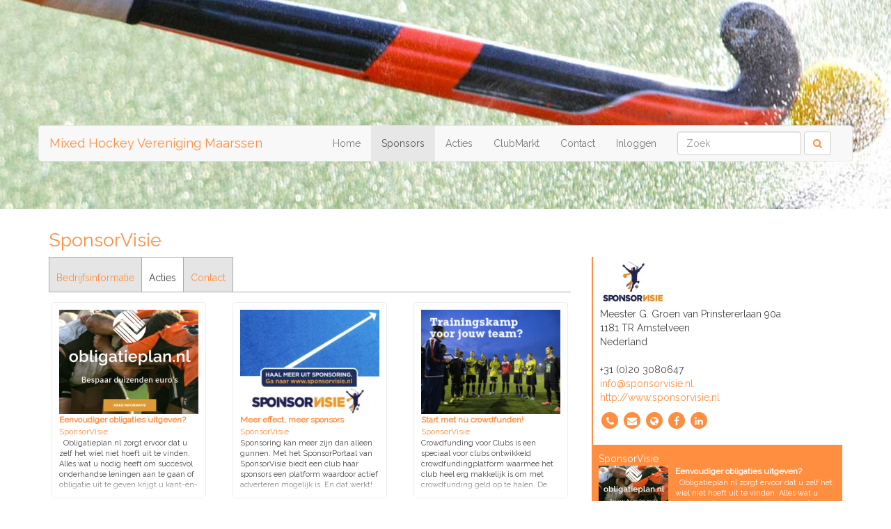

--- FILE ---
content_type: text/html; charset=UTF-8
request_url: https://www.sponsorportaal.nl/mhvmaarssen/3/sponsorvisie/acties
body_size: 13608
content:
<!DOCTYPE html>
<html>
	<head>
		<title>SponsorPortaal Mixed Hockey Vereniging Maarssen</title>
		<meta charset="utf-8">
    	<meta http-equiv="X-UA-Compatible" content="IE=edge">
    	<meta name="viewport" content="width=device-width, initial-scale=1">
		
		<!-- javascripts -->
		<script type="text/javascript">function pre(val) {console.log(val);}</script>
		<script src="//ajax.googleapis.com/ajax/libs/jquery/1.10.2/jquery.min.js" type="text/javascript"></script>
		<script src="//ajax.googleapis.com/ajax/libs/jqueryui/1.10.3/jquery-ui.min.js" type="text/javascript"></script>
		<script type="text/javascript" src="https://www.sponsorportaal.nl/utils/vendor/bootstrap/js/bootstrap.min.js"></script>
		
						<!-- Global site tag (gtag.js) - Google Analytics -->
        <script async src="https://www.googletagmanager.com/gtag/js?id=UA-18404556-1"></script>
        <script>
          window.dataLayer = window.dataLayer || [];
          function gtag(){dataLayer.push(arguments);}
          gtag('js', new Date());
          gtag('config', 'UA-18404556-1', {'anonymize_ip':true});
        </script>
				<!-- stylesheets -->
		<link href="https://www.sponsorportaal.nl/utils/vendor/bootstrap/css/bootstrap.css" rel="stylesheet" type="text/css" />
		<link href="//code.jquery.com/ui/1.10.3/themes/smoothness/jquery-ui.css" rel="stylesheet" type="text/css" />
		<link href="//netdna.bootstrapcdn.com/font-awesome/4.1.0/css/font-awesome.min.css" rel="stylesheet" type="text/css" />
		<link href="//fonts.googleapis.com/css?family=Raleway" rel="stylesheet" type="text/css" />
		<link href="https://www.sponsorportaal.nl/public/css/css.php?color=FF8E40" rel="stylesheet" type="text/css" />
		<style type="text/css">
		@media (min-width: 768px) {#navContainer {background-image:url('https://www.sponsorportaal.nl/mhvmaarssen/../public/img/header/hockey.jpg');}}
		#navContainer.iframed {background-image:none; height:inherit; padding-top:0px;}
		</style>
		
		<!-- HTML5 shim and Respond.js for IE8 support of HTML5 elements and media queries -->
		<!--[if lt IE 9]>
		<script src="https://oss.maxcdn.com/html5shiv/3.7.3/html5shiv.min.js"></script>
		<script src="https://oss.maxcdn.com/respond/1.4.2/respond.min.js"></script>
		<![endif]-->
		<script type="text/javascript">
			$(function(){if (window.self !== window.top) {$('#navContainer').addClass('iframed');}});
		</script>
	</head>
	<body>
	
		<div id="header">
			<div id="navContainer">
	<div class="container">
		<div class="row">
			
			<nav class="navbar navbar-default" style="position:relative; z-index:999999;">
				<div class="container-fluid">

					<!-- Brand and toggle get grouped for better mobile display -->
					<div class="navbar-header">
						<button type="button" class="navbar-toggle collapsed" data-toggle="collapse" data-target="#bs-example-navbar-collapse-1" aria-expanded="false">
						<span class="sr-only">Toggle navigation</span>
						<span class="icon-bar"></span>
						<span class="icon-bar"></span>
						<span class="icon-bar"></span>
						</button>
						<a class="navbar-brand" href="//www.mhvmaarssen.nl" target="_blank"><span class="clientColor1">Mixed Hockey Vereniging Maarssen</span></a>
					</div>

					<div class="collapse navbar-collapse" id="bs-example-navbar-collapse-1">
						<form class="navbar-form navbar-right" id="searchForm">
							<div class="form-group">
								<input type="text" class="form-control" placeholder="Zoek" name="searchString" id="searchInput">
							</div>
							<button type="submit" class="btn btn-default"><i class="fa fa-search clientColor1"></i></button>
						</form>
						
						<ul class="nav navbar-nav navbar-right">
							<li class=""><a href="https://www.sponsorportaal.nl/mhvmaarssen/home">Home</a></li>
							<li class="active"><a href="https://www.sponsorportaal.nl/mhvmaarssen/sponsors">Sponsors</a></li>
							<li class=""><a href="https://www.sponsorportaal.nl/mhvmaarssen/acties">Acties</a></li>
														<li><a href="//sponsorportaal.nl/clubmarkt/?client=mhvmaarssen" target="_blank">ClubMarkt</a></li>
														<li class=""><a href="https://www.sponsorportaal.nl/mhvmaarssen/contact">Contact</a></li>
							<li><a href="//www.sponsorportaal.nl/login">Inloggen</a></li>
						</ul>
						
						
					</div>
				</div>
			</nav>

		</div>
	</div>
</div>

<script type="text/javascript">
	$(function() {
		$('#searchForm').on('submit', function(event){
			event.preventDefault();
			var url = 'https://www.sponsorportaal.nl/mhvmaarssen/zoek/' + $('#searchInput').val();
			document.location = url;
		});
	});
</script>		</div><div class="container" id="sponsor">

	<div class="row">
		<div class="col-md-12">
			<h1>SponsorVisie</h1>
		</div>
	</div>
	
	<div class="row">
		<div class="col-md-8">
		
			<ul class="tabs">
				<li class="inactive"><a href="https://www.sponsorportaal.nl/mhvmaarssen/3/sponsorvisie/bedrijfsinformatie">Bedrijfsinformatie</a></li>
				<li class="active"><a href="https://www.sponsorportaal.nl/mhvmaarssen/3/sponsorvisie/acties">Acties</a></li>
				<li class="inactive"><a href="https://www.sponsorportaal.nl/mhvmaarssen/3/sponsorvisie/contact">Contact</a></li>
			</ul>
			
			<div class="tabContent">
					<div class="row">
	
				<div class="col-md-4 col-sm-6">
			<a href="https://www.sponsorportaal.nl/mhvmaarssen/3/sponsorvisie/4554/eenvoudiger-obligaties-uitgeven/">
				<div style="padding:10px; border:1px solid #eee; border-radius:4px; margin:4px; position:relative;">
					<div>
						<img alt="Eenvoudiger obligaties uitgeven?" src="https://www.sponsorportaal.nl/public/actionImage/cmp_sponsors_actions_5ad881601137b.jpg" style="max-width:100%; max-height:100%;" />
					</div>
					<div style="font-size:12px; font-weight:bold; overflow:hidden; white-space:nowrap;">
						Eenvoudiger obligaties uitgeven?					</div>
					<div style="font-size:12px; font-weight:normal; overflow:hidden; white-space:nowrap;">
						SponsorVisie					</div>
					<div style="color:#444; font-size:11px; letter-spacing:0px; height:76px; overflow:hidden;">
						&nbsp;






Obligatieplan.nl zorgt ervoor dat u zelf het wiel niet hoeft uit te vinden. Alles wat u nodig heeft om succesvol onderhandse leningen aan te gaan of obligatie uit te geven krijgt u kant-en-klaar aangeleverd.&nbsp; Denk aan concept leningvoorwaarden, een communicatieplan en plan van aanpak. Daarnaast helpen wij met een digitaal inschrijfformulier dat u op uw eigen website publiceerd en we zorgen dat u een live tussenstand op de website kunt communiceren. U krijgt bovendien een online platform in de uitstraling van uw vereniging waarmee u de administratie tijdens de looptijd wordt geautomatiseerd. U hoeft niets meer te verzinnen en u krijgt alle support die u nodig hebt. En de kosten? Die zijn afhankelijk van het opgehaalde bedrag. Uw succes is dus ook ons succes.
&nbsp;
En successen zijn er! Zo haalde&nbsp;Hockeyclub Hurley meer dan &euro; 400.000,-&nbsp;op en werd er meer dan &euro; 600.000 opgehaald voor de natuurgolfbaan Terschelling. Elke week komen er nieuwe voorbeelden bij.
Obligaties uitgeven bij leden en betrokkenen heeft, als alternatief voor lenen bij de bank, grote voordelen:

Geen zekerheden en verpanding noodzakelijk
Geen borgstelling door gemeente
Lagere (rente)lasten
Voor bestaande en nieuwe financieringen
Ook gedeeltelijke financiering en combinaties met andere financieringsvormen mogelijk
Fiscale mogelijkheden i.c.m. periodieke gift

Door een obligatie te combineren met een periodieke gift ontstaat een groot fiscaal voordeel.
Via deze link kan een rekentool&nbsp;worden aangevraagd waarmee alle mogelijke scenario's kunnen worden doorgerekend. Bij een annu&iuml;taire lening van &euro; 100.000,- met een looptijd van 10 jaar, een rente van 4% en een verplichte jaarlijkse schenking van &euro; 37,- levert de club, vergeleken met een banklening tegen 5% rente, al een besparing van &euro; 43.000,- op, terwijl het de deelnemers niets kost! Hierbij wordt vermogensrendementsheffing buiten beschouwing gelaten omdat deze per deelnemer verschilt.
Met een rente van 4% en een sluitende begroting zonder schenkingen is de Belastingdienst bereid vooraf goedkeuring te geven. Wij hebben goede contacten bij de Belastingdienst en kunnen hierbij faciliteren.
Veel clubs en accountants en fiscalisten vinden een rente van 4% te behoudend en een hogere rente verdedigbaar, gezien het feit dat er geen zekerheden tegenover de lening staan en gezien soortgelijke leningen, vaak nog wel met diverse zekerheden, veel hogere rentepercentages kennen (zie: www.collincrowdfund.nl en www.geldvoorelkaar.nl). Wij adviseren clubs de gekozen rente te laten ondersteunen door een advies van een onafhankelijk specialist (accountant/fiscalist).
Periodieke giften aan een vereniging of ANBI zijn volledig aftrekbaar van het belastbaar inkomen, zonder drempel of maximum. Voor het vastleggen van een periodieke gift is geen notaris meer nodig. Een onderhandse akte is voldoende. Deze aktes en overige contracten zijn beschikbaar in de toolkit.
De lage spaarrente bij de bank maakt het voor de leden financieel aantrekkelijk om gebruik te maken van obligaties. Hiernaast is de ervaring dat leden van een club heel graag hun eigen club willen helpen. zeker als ze er zelf ook financieel op vooruit kunnen gaan!
Er kan voor gekozen worden een voorwaarde te stellen dat de mensen die een lening verstrekken ook een periodieke gift moeten doen. Hierdoor worden over de looptijd duizenden en soms zelfs tienduizenden euro&rsquo;s bespaard, terwijl het lid toch een rendement kan hebben op de obligatie. Een absolute win-winsituatie dus!&nbsp;Een uitleg van deze constructie en vindt u in onderstaande video.
&nbsp;
&nbsp;
&nbsp;

Heeft u nieuwe plannen die u wilt financieren?
Heeft u geld nodig voor nieuwe plannen, zoals de (ver)bouw van een kantine, aanleg van een nieuw veld of de aanschaf van een zaalhockeyhal. Dan kunt u direct profiteren van de voordelen die obligatieplan.nl biedt. U bespaart hiermee al snel duizenden euro's voor de vereniging.
Heeft u een lopende financiering?
Heeft uw organisatie al een lopende financiering? Dan kunt u die bestaande lening nu herfinancieren door middel van het uitgeven van obligaties aan de leden. Hierdoor kunnen aanzienlijke besparingen worden gerealiseerd. Zeker als u gebruik maakt van de fiscale mogelijkheden van een periodieke gift.



&nbsp;




&nbsp;





&nbsp;

&nbsp;






					</div>
					<div style="width:100%; height:30px;position:absolute;left:0px; bottom:0px;background:rgba(255, 255, 255, 0) linear-gradient(to bottom, rgba(255, 255, 0, 0), rgba(255, 255, 255, 1)) repeat scroll 0 0;"></div>
				</div>
			</a>
		</div>
				<div class="col-md-4 col-sm-6">
			<a href="https://www.sponsorportaal.nl/mhvmaarssen/3/sponsorvisie/1461/meer-effect-meer-sponsors/">
				<div style="padding:10px; border:1px solid #eee; border-radius:4px; margin:4px; position:relative;">
					<div>
						<img alt="Meer effect, meer sponsors" src="https://www.sponsorportaal.nl/public/actionImage/cmp_sponsors_actions_506d57ae0ecc1.jpg" style="max-width:100%; max-height:100%;" />
					</div>
					<div style="font-size:12px; font-weight:bold; overflow:hidden; white-space:nowrap;">
						Meer effect, meer sponsors					</div>
					<div style="font-size:12px; font-weight:normal; overflow:hidden; white-space:nowrap;">
						SponsorVisie					</div>
					<div style="color:#444; font-size:11px; letter-spacing:0px; height:76px; overflow:hidden;">
						Sponsoring kan meer zijn dan alleen gunnen. Met het SponsorPortaal van SponsorVisie biedt een club haar sponsors een platform waardoor actief adverteren mogelijk is. En dat werkt! Uitingen zijn 5x effectiever dan alleen een logo en een sponsor bepaalt zelf wanneer hij welke uiting communiceert en dat zorgt voor meer resultaat!

Een kans voor verenigingen
Met het SponsorPortaal hebben&nbsp;sponsors de gelegenheid om zich aan de specifieke doelgroep, de leden en toeschouwers van uw vereniging, te presenteren, met specifieke uitingen voor deze doelgroep.
Concreet houdt dit in dat de logo's van de sponsoren op uw website en op de schermen in uw clubhuis worden vervangen door actiematige uitingen, die de sponsoren zelf op elk gewenst moment kunnen aanpassen. Een sportzaak kan daardoor wekelijks een speciale aanbieding voor leden van uw vereniging promoten (bijv. korting op een voetbalshirt) en een makelaar toont hier de nieuw in de verkoop genomen woningen.
De kans dat de sponsoren hierdoor concreet business genereren uit de doelgroep is vele malen groter en het wordt derhalve nog interessanter om sponsor van uw vereniging te zijn.
Wij bieden dit concept op verschillende wijzen aan. O.b.v. van een jaarlijkse licentie vanaf &euro; 250,-. Benieuwd naar de mogelijkheden? Neem gerust contact met ons op!
&nbsp;
Een nog grotere kans voor sponsoren en adverteerders
Via het SponsorPortaal is het mogelijk om actiematig de doelgroep van uw bedrijf via sportverenigingen te bereiken.
&nbsp;
De advertentie is via het SponsorPortaal door de adverteerder of sponsor zelf te onderhouden. De inhoud van de uiting kan op elk gewenst moment worden aangepast.Adverteren via verenigingen is zeer aantrekkelijk.

Via verenigingen wordt een zeer gerichte groep bereikt.
De website van de verenigingen wordt veelvuldig door de leden bezocht
De&nbsp; doelgroep is van een gelijksoortig opleidings- en sociaal niveau en kent veel interactie.
Het bestede advertentiebudget komt terecht bij lokale sportverenigingen en hiermee toont u uw maatschappelijke betrokkenheid (MVO).
Sportsponsoring heeft een positieve connotatie waardoor het merkbeeld van uw organisatie bij de doelgroep positief wordt be&iuml;nvloed.
Adverteren via verenigingen is zeer voordelig (tot 5x goedkoper dan regulier adverteren)

Landelijk bereikVia een groeiend aantal verenigingen heeft u via het SponsorVisie een landelijk bereik.
Wilt u meer weten over het adverteren via het SponsorPortaal, neem dan contact op met Peter van Baak van SponsorVisie op&nbsp;&nbsp;06-41942715, of via onderstaande contactknop.					</div>
					<div style="width:100%; height:30px;position:absolute;left:0px; bottom:0px;background:rgba(255, 255, 255, 0) linear-gradient(to bottom, rgba(255, 255, 0, 0), rgba(255, 255, 255, 1)) repeat scroll 0 0;"></div>
				</div>
			</a>
		</div>
				<div class="col-md-4 col-sm-6">
			<a href="https://www.sponsorportaal.nl/mhvmaarssen/3/sponsorvisie/3817/start-met-nu-crowdfunden/">
				<div style="padding:10px; border:1px solid #eee; border-radius:4px; margin:4px; position:relative;">
					<div>
						<img alt="Start met nu crowdfunden!" src="https://www.sponsorportaal.nl/public/actionImage/cmp_sponsors_actions_56d56345b49f0.gif" style="max-width:100%; max-height:100%;" />
					</div>
					<div style="font-size:12px; font-weight:bold; overflow:hidden; white-space:nowrap;">
						Start met nu crowdfunden!					</div>
					<div style="font-size:12px; font-weight:normal; overflow:hidden; white-space:nowrap;">
						SponsorVisie					</div>
					<div style="color:#444; font-size:11px; letter-spacing:0px; height:76px; overflow:hidden;">
						Crowdfunding voor Clubs is een speciaal voor clubs ontwikkeld crowdfundingplatform waarmee het club heel erg makkelijk is om met crowdfunding geld op te halen. De platform is zonder risico of voorinv
&nbsp;
estering te gebruiken en de kosten zijn bij succes erg laag: 50% lager dan de kosten bij alternatieven, zoals de Grote Clubactie. Daarnaast biedt het platform ook mogelijkheden om een sponsorloop te faciliteren of bijvoorbeeld elk team zijn eigen actie te laten doen. Door de flexibiliteit van het systeen zijn de mogelijkheden eindeloos. Gelukkig kunt u naar een van de gratis workshops om u op weg te helpen en uw crowdfundingsucces zo groot mogelijk te maken.
&nbsp;
Klik hier om u in te schrijven voor een workshop
Klik hier om direct te beginnen met crowdfunden
&nbsp;
Bekijk onderstaande video voor meer informatie
&nbsp;

&nbsp;					</div>
					<div style="width:100%; height:30px;position:absolute;left:0px; bottom:0px;background:rgba(255, 255, 255, 0) linear-gradient(to bottom, rgba(255, 255, 0, 0), rgba(255, 255, 255, 1)) repeat scroll 0 0;"></div>
				</div>
			</a>
		</div>
				
	</div>

			</div>
		</div>
		
		<div class="col-md-4">
			<div style="padding-left:10px; padding-bottom:10px; margin-bottom:0px; border-left:2px solid #FF8E40;">
			
				<img alt="SponsorVisie" src="https://www.sponsorportaal.nl/public/sponsorLogo//cmp_sponsors_actions_51680cfea98d2.jpg" />
				
				<div>
					Meester G. Groen van Prinstererlaan 90a<br/>
					1181 TR Amstelveen<br/>
					Nederland<br/>
					
																	<br/>+31 (0)20 3080647												
												<br/><a href="mailto:info@sponsorvisie.nl">info@sponsorvisie.nl</a>
												
												<br/><a href="http://www.sponsorvisie.nl" target="_blank">http://www.sponsorvisie.nl</a>
															</div>
				
				<div style="margin:10px 0px;">
					<a href="https://www.sponsorportaal.nl/mhvmaarssen/3/sponsorvisie/contact">
						<span class="fa-stack" title="E-mail">
							<i class="fa fa-circle fa-stack-2x clientColor1"></i>
							<i class="fa fa-phone fa-stack-1x fa-inverse"></i>
						</span>
					</a>
					
					<a href="https://www.sponsorportaal.nl/mhvmaarssen/3/sponsorvisie/contact">
						<span class="fa-stack" title="E-mail">
							<i class="fa fa-circle fa-stack-2x clientColor1"></i>
							<i class="fa fa-envelope fa-stack-1x fa-inverse"></i>
						</span>
					</a>
					
					<a href="https://www.sponsorportaal.nl/mhvmaarssen/3/sponsorvisie/contact">
						<span class="fa-stack" title="URL">
							<i class="fa fa-circle fa-stack-2x clientColor1"></i>
							<i class="fa fa-globe fa-stack-1x fa-inverse"></i>
						</span>
					</a>
					
										<a href="https://www.sponsorportaal.nl/mhvmaarssen/3/sponsorvisie/contact">
						<span class="fa-stack" title="facebook">
							<i class="fa fa-circle fa-stack-2x clientColor1"></i>
							<i class="fa fa-facebook fa-stack-1x fa-inverse"></i>
						</span>
					</a>
										
										<a href="https://www.sponsorportaal.nl/mhvmaarssen/3/sponsorvisie/contact">
						<span class="fa-stack" title="LinkedIn">
							<i class="fa fa-circle fa-stack-2x clientColor1"></i>
							<i class="fa fa-linkedin fa-stack-1x fa-inverse"></i>
						</span>
					</a>
										
									</div>
			</div>
			
						<a href="https://www.sponsorportaal.nl/mhvmaarssen/3/sponsorvisie/4554/eenvoudiger-obligaties-uitgeven">
				<div style="background-color:#FF8E40; color:#fff; padding:10px;">
					<div style="overflow:hidden; white-space:nowrap;">SponsorVisie</div>
					<img alt="actionimage" style="float:left; margin-right:10px; width:100px;" src="https://www.sponsorportaal.nl/public/actionImage//cmp_sponsors_actions_5ad881601137b.jpg" />
					<div style="font-size:12px; font-weight:bold; overflow:hidden; white-space:nowrap;">Eenvoudiger obligaties uitgeven?</div>
					<div style="font-size:11px; height:54px; overflow:hidden;">&nbsp;






Obligatieplan.nl zorgt ervoor dat u zelf het wiel niet hoeft uit te vinden. Alles wat u nodig heeft om succesvol onderhandse leningen aan te gaan of obligatie uit te geven krijgt u kant-en-klaar aangeleverd.&nbsp; Denk aan concept leningvoorwaarden, een communicatieplan en plan van aanpak. Daarnaast helpen wij met een digitaal inschrijfformulier dat u op uw eigen website publiceerd en we zorgen dat u een live tussenstand op de website kunt communiceren. U krijgt bovendien een online platform in de uitstraling van uw vereniging waarmee u de administratie tijdens de looptijd wordt geautomatiseerd. U hoeft niets meer te verzinnen en u krijgt alle support die u nodig hebt. En de kosten? Die zijn afhankelijk van het opgehaalde bedrag. Uw succes is dus ook ons succes.
&nbsp;
En successen zijn er! Zo haalde&nbsp;Hockeyclub Hurley meer dan &euro; 400.000,-&nbsp;op en werd er meer dan &euro; 600.000 opgehaald voor de natuurgolfbaan Terschelling. Elke week komen er nieuwe voorbeelden bij.
Obligaties uitgeven bij leden en betrokkenen heeft, als alternatief voor lenen bij de bank, grote voordelen:

Geen zekerheden en verpanding noodzakelijk
Geen borgstelling door gemeente
Lagere (rente)lasten
Voor bestaande en nieuwe financieringen
Ook gedeeltelijke financiering en combinaties met andere financieringsvormen mogelijk
Fiscale mogelijkheden i.c.m. periodieke gift

Door een obligatie te combineren met een periodieke gift ontstaat een groot fiscaal voordeel.
Via deze link kan een rekentool&nbsp;worden aangevraagd waarmee alle mogelijke scenario's kunnen worden doorgerekend. Bij een annu&iuml;taire lening van &euro; 100.000,- met een looptijd van 10 jaar, een rente van 4% en een verplichte jaarlijkse schenking van &euro; 37,- levert de club, vergeleken met een banklening tegen 5% rente, al een besparing van &euro; 43.000,- op, terwijl het de deelnemers niets kost! Hierbij wordt vermogensrendementsheffing buiten beschouwing gelaten omdat deze per deelnemer verschilt.
Met een rente van 4% en een sluitende begroting zonder schenkingen is de Belastingdienst bereid vooraf goedkeuring te geven. Wij hebben goede contacten bij de Belastingdienst en kunnen hierbij faciliteren.
Veel clubs en accountants en fiscalisten vinden een rente van 4% te behoudend en een hogere rente verdedigbaar, gezien het feit dat er geen zekerheden tegenover de lening staan en gezien soortgelijke leningen, vaak nog wel met diverse zekerheden, veel hogere rentepercentages kennen (zie: www.collincrowdfund.nl en www.geldvoorelkaar.nl). Wij adviseren clubs de gekozen rente te laten ondersteunen door een advies van een onafhankelijk specialist (accountant/fiscalist).
Periodieke giften aan een vereniging of ANBI zijn volledig aftrekbaar van het belastbaar inkomen, zonder drempel of maximum. Voor het vastleggen van een periodieke gift is geen notaris meer nodig. Een onderhandse akte is voldoende. Deze aktes en overige contracten zijn beschikbaar in de toolkit.
De lage spaarrente bij de bank maakt het voor de leden financieel aantrekkelijk om gebruik te maken van obligaties. Hiernaast is de ervaring dat leden van een club heel graag hun eigen club willen helpen. zeker als ze er zelf ook financieel op vooruit kunnen gaan!
Er kan voor gekozen worden een voorwaarde te stellen dat de mensen die een lening verstrekken ook een periodieke gift moeten doen. Hierdoor worden over de looptijd duizenden en soms zelfs tienduizenden euro&rsquo;s bespaard, terwijl het lid toch een rendement kan hebben op de obligatie. Een absolute win-winsituatie dus!&nbsp;Een uitleg van deze constructie en vindt u in onderstaande video.
&nbsp;
&nbsp;
&nbsp;

Heeft u nieuwe plannen die u wilt financieren?
Heeft u geld nodig voor nieuwe plannen, zoals de (ver)bouw van een kantine, aanleg van een nieuw veld of de aanschaf van een zaalhockeyhal. Dan kunt u direct profiteren van de voordelen die obligatieplan.nl biedt. U bespaart hiermee al snel duizenden euro's voor de vereniging.
Heeft u een lopende financiering?
Heeft uw organisatie al een lopende financiering? Dan kunt u die bestaande lening nu herfinancieren door middel van het uitgeven van obligaties aan de leden. Hierdoor kunnen aanzienlijke besparingen worden gerealiseerd. Zeker als u gebruik maakt van de fiscale mogelijkheden van een periodieke gift.



&nbsp;




&nbsp;





&nbsp;

&nbsp;






</div>
					<div style="clear:both;"></div>
				</div>
			</a>
						
		</div>
	</div>
	
</div>		<div class="footer">
	      <div class="container">
	        <div id="bxSliderContainer" style="background-color:#f5f5f5;">
	<div class="pageContainer">
		<h1>Sponsoracties &gt;</h1>
		<div class="list_carousel responsive" >
			<ul id="carousel">
								<li style="background-color:#fff; height:100px; padding:0px 4px 4px 4px; width:300px;">
					<a href="https://www.sponsorportaal.nl/mhvmaarssen/3/sponsorvisie/4554/eenvoudiger-obligaties-uitgeven">
						<div style="overflow:hidden; white-space:nowrap;font-size:12px; font-weight:normal;">Eenvoudiger obligaties uitgeven?</div>
						<div style="float:left; width:100px;">
														<img alt="Eenvoudiger obligaties uitgeven?" src="https://www.sponsorportaal.nl/public/actionImage//cmp_sponsors_actions_5ad881601137b.jpg" style="max-width:100px; max-height:75px;" />
													</div>
						<div style="float:right; width:180px; position:relative;">
							<div style="font-size:12px; font-weight:bold; overflow:hidden; white-space:nowrap;">SponsorVisie</div>
							<div style="color:#444; font-size:11px; letter-spacing:0px; height:54px; overflow:hidden;">&nbsp;






Obligatieplan.nl zorgt ervoor dat u zelf het wiel niet hoeft uit te vinden. Alles wat u nodig heeft om succesvol onderhandse leningen aan te gaan of obligatie uit te geven krijgt u kant-en-klaar aangeleverd.&nbsp; Denk aan concept leningvoorwaarden, een communicatieplan en plan van aanpak. Daarnaast helpen wij met een digitaal inschrijfformulier dat u op uw eigen website publiceerd en we zorgen dat u een live tussenstand op de website kunt communiceren. U krijgt bovendien een online platform in de uitstraling van uw vereniging waarmee u de administratie tijdens de looptijd wordt geautomatiseerd. U hoeft niets meer te verzinnen en u krijgt alle support die u nodig hebt. En de kosten? Die zijn afhankelijk van het opgehaalde bedrag. Uw succes is dus ook ons succes.
&nbsp;
En successen zijn er! Zo haalde&nbsp;Hockeyclub Hurley meer dan &euro; 400.000,-&nbsp;op en werd er meer dan &euro; 600.000 opgehaald voor de natuurgolfbaan Terschelling. Elke week komen er nieuwe voorbeelden bij.
Obligaties uitgeven bij leden en betrokkenen heeft, als alternatief voor lenen bij de bank, grote voordelen:

Geen zekerheden en verpanding noodzakelijk
Geen borgstelling door gemeente
Lagere (rente)lasten
Voor bestaande en nieuwe financieringen
Ook gedeeltelijke financiering en combinaties met andere financieringsvormen mogelijk
Fiscale mogelijkheden i.c.m. periodieke gift

Door een obligatie te combineren met een periodieke gift ontstaat een groot fiscaal voordeel.
Via deze link kan een rekentool&nbsp;worden aangevraagd waarmee alle mogelijke scenario's kunnen worden doorgerekend. Bij een annu&iuml;taire lening van &euro; 100.000,- met een looptijd van 10 jaar, een rente van 4% en een verplichte jaarlijkse schenking van &euro; 37,- levert de club, vergeleken met een banklening tegen 5% rente, al een besparing van &euro; 43.000,- op, terwijl het de deelnemers niets kost! Hierbij wordt vermogensrendementsheffing buiten beschouwing gelaten omdat deze per deelnemer verschilt.
Met een rente van 4% en een sluitende begroting zonder schenkingen is de Belastingdienst bereid vooraf goedkeuring te geven. Wij hebben goede contacten bij de Belastingdienst en kunnen hierbij faciliteren.
Veel clubs en accountants en fiscalisten vinden een rente van 4% te behoudend en een hogere rente verdedigbaar, gezien het feit dat er geen zekerheden tegenover de lening staan en gezien soortgelijke leningen, vaak nog wel met diverse zekerheden, veel hogere rentepercentages kennen (zie: www.collincrowdfund.nl en www.geldvoorelkaar.nl). Wij adviseren clubs de gekozen rente te laten ondersteunen door een advies van een onafhankelijk specialist (accountant/fiscalist).
Periodieke giften aan een vereniging of ANBI zijn volledig aftrekbaar van het belastbaar inkomen, zonder drempel of maximum. Voor het vastleggen van een periodieke gift is geen notaris meer nodig. Een onderhandse akte is voldoende. Deze aktes en overige contracten zijn beschikbaar in de toolkit.
De lage spaarrente bij de bank maakt het voor de leden financieel aantrekkelijk om gebruik te maken van obligaties. Hiernaast is de ervaring dat leden van een club heel graag hun eigen club willen helpen. zeker als ze er zelf ook financieel op vooruit kunnen gaan!
Er kan voor gekozen worden een voorwaarde te stellen dat de mensen die een lening verstrekken ook een periodieke gift moeten doen. Hierdoor worden over de looptijd duizenden en soms zelfs tienduizenden euro&rsquo;s bespaard, terwijl het lid toch een rendement kan hebben op de obligatie. Een absolute win-winsituatie dus!&nbsp;Een uitleg van deze constructie en vindt u in onderstaande video.
&nbsp;
&nbsp;
&nbsp;

Heeft u nieuwe plannen die u wilt financieren?
Heeft u geld nodig voor nieuwe plannen, zoals de (ver)bouw van een kantine, aanleg van een nieuw veld of de aanschaf van een zaalhockeyhal. Dan kunt u direct profiteren van de voordelen die obligatieplan.nl biedt. U bespaart hiermee al snel duizenden euro's voor de vereniging.
Heeft u een lopende financiering?
Heeft uw organisatie al een lopende financiering? Dan kunt u die bestaande lening nu herfinancieren door middel van het uitgeven van obligaties aan de leden. Hierdoor kunnen aanzienlijke besparingen worden gerealiseerd. Zeker als u gebruik maakt van de fiscale mogelijkheden van een periodieke gift.



&nbsp;




&nbsp;





&nbsp;

&nbsp;






</div>
							<div style="width:100%; height:20px;position:absolute;left:0px; bottom:0px;background:rgba(255, 255, 255, 0) linear-gradient(to bottom, rgba(255, 255, 0, 0), rgba(255, 255, 255, 1)) repeat scroll 0 0;"></div>
						</div>
					</a>
				</li>
								<li style="background-color:#fff; height:100px; padding:0px 4px 4px 4px; width:300px;">
					<a href="https://www.sponsorportaal.nl/mhvmaarssen/444/bavaria-n-v/1452/de-bavaria-biertour">
						<div style="overflow:hidden; white-space:nowrap;font-size:12px; font-weight:normal;">De Bavaria Biertour</div>
						<div style="float:left; width:100px;">
														<img alt="De Bavaria Biertour" src="https://www.sponsorportaal.nl/public/actionImage//cmp_sponsors_actions_50699d0af3521.jpg" style="max-width:100px; max-height:75px;" />
													</div>
						<div style="float:right; width:180px; position:relative;">
							<div style="font-size:12px; font-weight:bold; overflow:hidden; white-space:nowrap;">Bavaria N.V.</div>
							<div style="color:#444; font-size:11px; letter-spacing:0px; height:54px; overflow:hidden;">Gewapend met een proefglas in de hand ervaar je stap voor stap hoe we ons bier brouwen. Je ontdekt waarom Bavaria in blinde smaaktesten keer op keer als beste uit de bus komt.
Neem zelf de proef op de som bij de bierproeverij en leer hoe je een perfect glas Bavaria bier tapt.

En om ook thuis na te genieten van de Bavaria Biertour krijgt elke bezoeker (16+) na afloop een Bavaria geschenk.
&nbsp;
Vragen en antwoorden
Moet ik reserveren voor de Bavaria Biertour?
Ja, reserveren is noodzakelijk. Dat kan per e-mail via&nbsp;biertour@bavaria.nl&nbsp;of telefonisch van maandag t/m vrijdag tussen 10.00 en 17.00 uur. Het gratis reserveringsnummer is 0800-biertour /&nbsp;&nbsp;0800 &ndash; 2437868
&nbsp;
Op welke dagen is de Bavaria Biertour mogelijk?
De Bavaria Biertour is het hele jaar mogelijk van dinsdag t/m zondag tussen 10.00 en 18.00 uur, met uitzondering van feestdagen.
&nbsp;</div>
							<div style="width:100%; height:20px;position:absolute;left:0px; bottom:0px;background:rgba(255, 255, 255, 0) linear-gradient(to bottom, rgba(255, 255, 0, 0), rgba(255, 255, 255, 1)) repeat scroll 0 0;"></div>
						</div>
					</a>
				</li>
								<li style="background-color:#fff; height:100px; padding:0px 4px 4px 4px; width:300px;">
					<a href="https://www.sponsorportaal.nl/mhvmaarssen/2698/poncenter/4347/muntstad-biedt-extra-laadruimte">
						<div style="overflow:hidden; white-space:nowrap;font-size:12px; font-weight:normal;">MUNTSTAD BIEDT EXTRA LAADRUIMTE</div>
						<div style="float:left; width:100px;">
														<img alt="MUNTSTAD BIEDT EXTRA LAADRUIMTE" src="https://www.sponsorportaal.nl/public/actionImage//cmp_sponsors_actions_598024210f0e0.jpg" style="max-width:100px; max-height:75px;" />
													</div>
						<div style="float:right; width:180px; position:relative;">
							<div style="font-size:12px; font-weight:bold; overflow:hidden; white-space:nowrap;">PonCenter</div>
							<div style="color:#444; font-size:11px; letter-spacing:0px; height:54px; overflow:hidden;">MUNTSTAD BIEDT KLANTEN EXTRA LAADRUIMTE
&nbsp;
DE MEERN, 1 augustus 2017 &ndash; Dealerbedrijf Muntstad breidt haar service uit. Vanaf heden is het voor klanten mogelijk om kosteloos een Muntstad aanhanger te huren. Met de aanhangers speelt Muntstad in op de behoefte van haar klanten aan extra laadruimte. Door middel van deze unieke service versterkt Muntstad haar karakter als d&eacute; partner op het gebied van mobiliteit.
&nbsp;
De Muntstad aanhanger kan voor diverse doeleinden ingezet worden. Zo kan de extra laadruimte klanten een uitkomst bieden bij bijvoorbeeld een verhuizing of (tuin)klus. &rsquo;'Wij hebben bewust gekozen voor een aanhanger met een hoogte van 1.80 meter, zodat ook grote meubelstukken eenvoudig vervoerd kunnen worden,' aldus Dirk Dolman, Verhuur en Transport Manager Muntstad. Voor klanten is de aanhanger kosteloos te huren voor 24 uur. Wanneer klanten de wens hebben om de aanhanger voor een langere periode te huren, is dat mogelijk tegen een scherp tarief. Indien men geen Muntstad-klant is, kan men ook op deze manier gebruikmaken van de Muntstad aanhanger.
&nbsp;
&nbsp;
De aanhanger is eenvoudig online te reserveren via www.muntstad.nl/laadruimte en toegankelijk in gebruik. Er is geen rijbewijs BE toevoeging voor nodig. Wel dient de klant te beschikken over een eigen trekhaak en witte kentekenplaat.</div>
							<div style="width:100%; height:20px;position:absolute;left:0px; bottom:0px;background:rgba(255, 255, 255, 0) linear-gradient(to bottom, rgba(255, 255, 0, 0), rgba(255, 255, 255, 1)) repeat scroll 0 0;"></div>
						</div>
					</a>
				</li>
								<li style="background-color:#fff; height:100px; padding:0px 4px 4px 4px; width:300px;">
					<a href="https://www.sponsorportaal.nl/mhvmaarssen/5406/volvo-broekhuis/2686/1-000-voor-de-club">
						<div style="overflow:hidden; white-space:nowrap;font-size:12px; font-weight:normal;">€ 1.000 voor de club!</div>
						<div style="float:left; width:100px;">
														<img alt="€ 1.000 voor de club!" src="https://www.sponsorportaal.nl/public/actionImage//cmp_sponsors_actions_6426a32a79ed7.jpg" style="max-width:100px; max-height:75px;" />
													</div>
						<div style="float:right; width:180px; position:relative;">
							<div style="font-size:12px; font-weight:bold; overflow:hidden; white-space:nowrap;">Volvo Broekhuis</div>
							<div style="color:#444; font-size:11px; letter-spacing:0px; height:54px; overflow:hidden;">

Broekhuis draagt de sportende jeugd een warm hart toe en Volvo is sinds 1994 official partner van de Koninklijke Nederlandse Hockey Bond. Daarom heeft Broekhuis Volvo voor hockeyverenigingen de Broekhuis Volvo Clubbonus. Hiermee stellen wij geld beschikbaar voor de club wanneer een verenigingslid of ouder van een jeugdlid bij Broekhuis klant wordt of blijft.


&euro; 1.000 in de clubkas bij verkoop/lease van een nieuwe Volvo


De Broekhuis Volvo Clubbonus is een actie waarbij uw hockeyclub &euro; 1.000 netto ontvangt, als een lid of een ouder/verzorger van een jeugdlid een nieuwe Volvo koopt of least bij de Broekhuis Volvo-dealer waarmee deze club een structurele sponsorsamenwerking heeft.


&euro; 500 Clubbonus bij een Volvo Selekt occasion

Daarnaast ontvangt uw club een bonus van &euro; 500 bij aankoop of lease van een Volvo Selekt occasion! Ook hiervoor geldt dat u niet zelf lid hoeft te zijn van de club, ook als u ouder/verzorger bent van een jeugdlid, profiteert de club van uw aankoop/lease.
Met de Volvo Clubbonus profiteren we allemaal. Want dan rijdt u straks een mooie Volvo en uw club ontvangt een mooie bonus!
&nbsp;

&nbsp;</div>
							<div style="width:100%; height:20px;position:absolute;left:0px; bottom:0px;background:rgba(255, 255, 255, 0) linear-gradient(to bottom, rgba(255, 255, 0, 0), rgba(255, 255, 255, 1)) repeat scroll 0 0;"></div>
						</div>
					</a>
				</li>
								<li style="background-color:#fff; height:100px; padding:0px 4px 4px 4px; width:300px;">
					<a href="https://www.sponsorportaal.nl/mhvmaarssen/5792/kartfabrique/5218/prison-island">
						<div style="overflow:hidden; white-space:nowrap;font-size:12px; font-weight:normal;">Prison Island</div>
						<div style="float:left; width:100px;">
														<img alt="Prison Island" src="https://www.sponsorportaal.nl/public/actionImage//cmp_sponsors_actions_5c3505ad64061.jpg" style="max-width:100px; max-height:75px;" />
													</div>
						<div style="float:right; width:180px; position:relative;">
							<div style="font-size:12px; font-weight:bold; overflow:hidden; white-space:nowrap;">Kartfabrique</div>
							<div style="color:#444; font-size:11px; letter-spacing:0px; height:54px; overflow:hidden;">Nieuw jaar, nieuwe kansen!&nbsp;Alle scores van Prison Island worden uit het systeem gehaald, dus tijd voor nieuwe high scores! Met wie ga jij de hoogste score halen?&nbsp;</div>
							<div style="width:100%; height:20px;position:absolute;left:0px; bottom:0px;background:rgba(255, 255, 255, 0) linear-gradient(to bottom, rgba(255, 255, 0, 0), rgba(255, 255, 255, 1)) repeat scroll 0 0;"></div>
						</div>
					</a>
				</li>
								<li style="background-color:#fff; height:100px; padding:0px 4px 4px 4px; width:300px;">
					<a href="https://www.sponsorportaal.nl/mhvmaarssen/5801/sponsorcommissie-mhv-maarssen/1953/wordt-sponsor-van-mhv-maarssen">
						<div style="overflow:hidden; white-space:nowrap;font-size:12px; font-weight:normal;">Wordt Sponsor van MHV Maarssen!</div>
						<div style="float:left; width:100px;">
														<img alt="Wordt Sponsor van MHV Maarssen!" src="https://www.sponsorportaal.nl/public/actionImage//cmp_sponsors_actions_5999741e90e16.jpg" style="max-width:100px; max-height:75px;" />
													</div>
						<div style="float:right; width:180px; position:relative;">
							<div style="font-size:12px; font-weight:bold; overflow:hidden; white-space:nowrap;">Sponsorcommissie MHV Maarssen</div>
							<div style="color:#444; font-size:11px; letter-spacing:0px; height:54px; overflow:hidden;">Sponsoren van een sportvereniging was vaak een kwestie van gunnen. Nu niet meer! Wij hebben ruim 1200 leden met een zeer interessant profiel en een zeer druk bezochte website. Per week komen hier ongeveer 2400 bezoekers en worden 9600 pagina&rsquo;s bekeken!

Sponsor worden biedt dus een commerci&euml;le kans, zeker nu wij het SponsorPortaal hebben!
&nbsp;
In deze digitale omgeving, die aan de website is gekoppeld, heeft u als sponsor de gelegenheid om zich aan de leden, bezoekers en toeschouwers te presenteren, met specifieke uitingen voor deze doelgroep.
&nbsp;
Concreet houdt dit in dat op onze website en op schermen in ons clubhuis de logo&rsquo;s van de sponsoren zijn vervangen door actiematige uitingen, die u als sponsor zelf, op elk gewenst moment, kunt aanpassen. Een sportzaak kan daardoor wekelijks een speciale aanbieding voor de leden van de vereniging promoten (bijv. korting op sportkleding), een uitzendbureau toont de actuele vacatures en een makelaar toont hier de nieuw in de verkoop genomen woningen. De kans dat u als sponsor concreet business genereert is buitengewoon groot en het is hierdoor heel interessant om sponsor te zijn.</div>
							<div style="width:100%; height:20px;position:absolute;left:0px; bottom:0px;background:rgba(255, 255, 255, 0) linear-gradient(to bottom, rgba(255, 255, 0, 0), rgba(255, 255, 255, 1)) repeat scroll 0 0;"></div>
						</div>
					</a>
				</li>
								<li style="background-color:#fff; height:100px; padding:0px 4px 4px 4px; width:300px;">
					<a href="https://www.sponsorportaal.nl/mhvmaarssen/6683/onzeclubwinkel/2355/sponsor-je-club-en-jezelf">
						<div style="overflow:hidden; white-space:nowrap;font-size:12px; font-weight:normal;">Sponsor je club en jezelf!</div>
						<div style="float:left; width:100px;">
														<img alt="Sponsor je club en jezelf!" src="https://www.sponsorportaal.nl/public/actionImage//cmp_sponsors_actions_608fdf5e26162.jpg" style="max-width:100px; max-height:75px;" />
													</div>
						<div style="float:right; width:180px; position:relative;">
							<div style="font-size:12px; font-weight:bold; overflow:hidden; white-space:nowrap;">OnzeClubwinkel</div>
							<div style="color:#444; font-size:11px; letter-spacing:0px; height:54px; overflow:hidden;">Winkelen zoals je gewend bent zonder extra kosten maar wel je club en jezelf sponsoren!
&nbsp;
Maak snel een account aan op www.onzeclubwinkel.nl! &nbsp;
De leukste manier om jouw club te sponsoren en jezelf!
&nbsp;
Aanmelden werkt als volgt:&nbsp;
- Direct via&nbsp;www.onzeclubwinkel.nl&nbsp;kun je je registreren met e-mailadres en een wachtwoord.
- Je vinkt bij inschrijving jouw verenging aan bij "jouw vereniging".
Daarna gaat met elke aankoop die je doet via Onzeclubwinkel een deel van de commissie die wij ontvangen van de webshop, naar je club en een deel naar jezelf.&nbsp;&nbsp;
Inschrijven als deelnemer
Inschrijven als deelnemer kan op twee manieren: via de banner op de website van jouw vereniging of via de homepage van de site van Onzeclubwinkel. Op de homepage schrijf je je in via de knop INSCHRIJVEN met een e-mailadres en een wachtwoord. Vink bij je inschrijving jouw vereniging aan. Na je inschrijving krijg je van ons een bevestigingsmail waarmee je kunt inloggen op jouw persoonlijke Onzeclubwinkel-pagina.&nbsp;
Koppeling vereniging
Vanaf deze inschrijving ben jij voor je internetaankopen gekoppeld aan jouw vereniging en help je mee jouw club te sponsoren.  Shoppen Via www.onzeclubwinkel.nl vind je via het zoekvenster of tussen de categorie&euml;n, het product, de winkel of de dienst die je zoekt. Op onze site klik je door naar de webwinkel waar je wil shoppen en shop je zoals je dat gewoonlijk ook doet. De aankoop wordt niet gedaan bij Onzeclubwinkel maar rechtstreeks bij die winkel.  GeldTerug Zodra er een aankoop is afgerond zorgt de webshop er voor dat de advertentiekosten oftewel commissie, naar Onzeclubwinkel gaat. Hiervan betalen we een deel terug aan de vereniging, en een deel aan jou. Dit noemen we &lsquo;GeldTerug&rsquo;.  Overzicht GeldTerug Op jouw persoonlijke Onzeclubwinkel-pagina zie je precies hoeveel GeldTerug-tegoed je voor jezelf &eacute;n voor de vereniging hebt opgebouwd.  Extra GeldTerug Hoe meer deelnemers we hebben, hoe groter het bedrag is dat wij van de webshops terugkrijgen. En daarmee hoe hoger het bedrag dat we aan jou terug kunnen betalen. Help mee om Onzeclubwinkel groot te maken, want samen stukken sterker!  Uitbetaling van je GeldTerug-tegoed aan clublid Zodra jouw GeldTerug-tegoed hoger is dan &euro; 5,- kun je het laten uitbetalen. Je kunt het ook laten staan en doorsparen tot een voor jou geschikt moment. Misschien een extraatje voor de vakantie of feestdagen?
Uitbetaling van GeldTerug aan club
&nbsp;
Zodra het GeldTerug-tegoed hoger is dan &euro; 25,- kan dit uitbetaald worden aan de club.&nbsp;</div>
							<div style="width:100%; height:20px;position:absolute;left:0px; bottom:0px;background:rgba(255, 255, 255, 0) linear-gradient(to bottom, rgba(255, 255, 0, 0), rgba(255, 255, 255, 1)) repeat scroll 0 0;"></div>
						</div>
					</a>
				</li>
								<li style="background-color:#fff; height:100px; padding:0px 4px 4px 4px; width:300px;">
					<a href="https://www.sponsorportaal.nl/mhvmaarssen/12341/newfysic/4226/50-korting-startpakket-voor-leden">
						<div style="overflow:hidden; white-space:nowrap;font-size:12px; font-weight:normal;">50% korting startpakket voor leden</div>
						<div style="float:left; width:100px;">
														<img alt="50% korting startpakket voor leden" src="https://www.sponsorportaal.nl/public/actionImage//cmp_sponsors_actions_589db45248f4a.jpg" style="max-width:100px; max-height:75px;" />
													</div>
						<div style="float:right; width:180px; position:relative;">
							<div style="font-size:12px; font-weight:bold; overflow:hidden; white-space:nowrap;">Newfysic</div>
							<div style="color:#444; font-size:11px; letter-spacing:0px; height:54px; overflow:hidden;">50% korting (t.w.v. &euro; 37,75) op het startpakket op vertoon van de ledenpas bij Newfysic in Maarssen!</div>
							<div style="width:100%; height:20px;position:absolute;left:0px; bottom:0px;background:rgba(255, 255, 255, 0) linear-gradient(to bottom, rgba(255, 255, 0, 0), rgba(255, 255, 255, 1)) repeat scroll 0 0;"></div>
						</div>
					</a>
				</li>
								<li style="background-color:#fff; height:100px; padding:0px 4px 4px 4px; width:300px;">
					<a href="https://www.sponsorportaal.nl/mhvmaarssen/12644/avia-maarssen/4308/spaar-voor-mhv-bij-avia">
						<div style="overflow:hidden; white-space:nowrap;font-size:12px; font-weight:normal;">Spaar voor MHV bij AVIA!</div>
						<div style="float:left; width:100px;">
														<img alt="Spaar voor MHV bij AVIA!" src="https://www.sponsorportaal.nl/public/actionImage//cmp_sponsors_actions_5910361b5e913.jpg" style="max-width:100px; max-height:75px;" />
													</div>
						<div style="float:right; width:180px; position:relative;">
							<div style="font-size:12px; font-weight:bold; overflow:hidden; white-space:nowrap;">AVIA Maarssen</div>
							<div style="color:#444; font-size:11px; letter-spacing:0px; height:54px; overflow:hidden;">Acties:
Helpt u de MHV clubkas te spekken? Tank dan bij AVIA Maarssen.
Bij elke keer tanken bij ons station kunt u sparen voor MHV.
 
Het werkt als volgt:
Meld bij betaling dat u wilt sparen voor MHV. Alle spaarpunten worden bijgeschreven op een speciale clubspaarkaart waarmee de club de punten kan verzilveren.
Elke 100 spaarpunten is €2,- waard voor de club!
 
Bovendien krijgt u 50% korting op elk wasprogramma als u vooraf aangeeft van MHV te zijn.</div>
							<div style="width:100%; height:20px;position:absolute;left:0px; bottom:0px;background:rgba(255, 255, 255, 0) linear-gradient(to bottom, rgba(255, 255, 0, 0), rgba(255, 255, 255, 1)) repeat scroll 0 0;"></div>
						</div>
					</a>
				</li>
								<li style="background-color:#fff; height:100px; padding:0px 4px 4px 4px; width:300px;">
					<a href="https://www.sponsorportaal.nl/mhvmaarssen/12652/geesberge/4369/mhv-teamuitje-kom-gezellig-varen">
						<div style="overflow:hidden; white-space:nowrap;font-size:12px; font-weight:normal;">MHV Teamuitje? Kom gezellig varen</div>
						<div style="float:left; width:100px;">
														<img alt="MHV Teamuitje? Kom gezellig varen" src="https://www.sponsorportaal.nl/public/actionImage//cmp_sponsors_actions_59a6c348d11a4.jpg" style="max-width:100px; max-height:75px;" />
													</div>
						<div style="float:right; width:180px; position:relative;">
							<div style="font-size:12px; font-weight:bold; overflow:hidden; white-space:nowrap;">Geesberge</div>
							<div style="color:#444; font-size:11px; letter-spacing:0px; height:54px; overflow:hidden;">Iets anders leuks? We denken graag met jouw team mee!
Vaararrangement:
2 uur varen met onze rondvaartboot &ldquo;de Dylan&rdquo;
&nbsp;

&nbsp;
Tijdens het varen serveren wij drankjes uit de bar, (geen alcohol onder de 18)
Zijn er hapjes voor groot en klein.
Minimaal aantal deelnemers 20 personen, maximaal 50.
Normale prijs op basis van 20 personen &euro; 28.50 op basis van 50 personen &euro; 18.00 per persoon.
Als MHV uitje bieden wij dit aan voor 15,00 per persoon, bij minimaal 20 deelnemers.
Elk team dat kampioen wordt, krijgt dit aangeboden voor &euro; 100.00 per team in de zomer dat ze kampioen zijn geworden. , extra deelnemers (ouders, vrienden etc) betalen &euro; 15,00 per persoon.
&nbsp;
Dit uitje kan uitgebreid worden met een BBQ in de tuin van Geesberge,
&nbsp;tot 15 jaar &euro; 15.00 voor de BBQ
va 15 jaar&nbsp; &euro;30.00 voor de BBQ, deze prijzen zijn inclusief dessert buffet, en exclusief drank tijdens de BBQ
&nbsp;
andere idee&euml;n en of aanvullingen zijn :

steppen of fietsen door de polder, met of zonder opdrachten of gids
kano&euml;n over de Vecht&nbsp;
of andere arrangementen die we met voordeel voor MHV&nbsp;op maat kunnen samenstellen
</div>
							<div style="width:100%; height:20px;position:absolute;left:0px; bottom:0px;background:rgba(255, 255, 255, 0) linear-gradient(to bottom, rgba(255, 255, 0, 0), rgba(255, 255, 255, 1)) repeat scroll 0 0;"></div>
						</div>
					</a>
				</li>
								<li style="background-color:#fff; height:100px; padding:0px 4px 4px 4px; width:300px;">
					<a href="https://www.sponsorportaal.nl/mhvmaarssen/12691/alex-bar-kitchen/4371/10-korting-op-jouw-teamuitje">
						<div style="overflow:hidden; white-space:nowrap;font-size:12px; font-weight:normal;">10% korting op jouw teamuitje!</div>
						<div style="float:left; width:100px;">
														<img alt="10% korting op jouw teamuitje!" src="https://www.sponsorportaal.nl/public/actionImage//cmp_sponsors_actions_59a71c4a37144.jpg" style="max-width:100px; max-height:75px;" />
													</div>
						<div style="float:right; width:180px; position:relative;">
							<div style="font-size:12px; font-weight:bold; overflow:hidden; white-space:nowrap;">ALEX Bar & Kitchen</div>
							<div style="color:#444; font-size:11px; letter-spacing:0px; height:54px; overflow:hidden;">10% korting voor je hockeyteam uitje!
&nbsp;
Bij ALEX krijg je met je MHV team 10% korting.</div>
							<div style="width:100%; height:20px;position:absolute;left:0px; bottom:0px;background:rgba(255, 255, 255, 0) linear-gradient(to bottom, rgba(255, 255, 0, 0), rgba(255, 255, 255, 1)) repeat scroll 0 0;"></div>
						</div>
					</a>
				</li>
								<li style="background-color:#fff; height:100px; padding:0px 4px 4px 4px; width:300px;">
					<a href="https://www.sponsorportaal.nl/mhvmaarssen/12934/optie1-breukelen/4392/10-voordeel-voor-leden">
						<div style="overflow:hidden; white-space:nowrap;font-size:12px; font-weight:normal;">10% voordeel voor leden!</div>
						<div style="float:left; width:100px;">
														<img alt="10% voordeel voor leden!" src="https://www.sponsorportaal.nl/public/actionImage//cmp_sponsors_actions_59ce9058e0717.jpg" style="max-width:100px; max-height:75px;" />
													</div>
						<div style="float:right; width:180px; position:relative;">
							<div style="font-size:12px; font-weight:bold; overflow:hidden; white-space:nowrap;">Optie1 Breukelen</div>
							<div style="color:#444; font-size:11px; letter-spacing:0px; height:54px; overflow:hidden;">Op vertoon van je MHV clubpas krijg je 10% korting op reparaties en accesoires!</div>
							<div style="width:100%; height:20px;position:absolute;left:0px; bottom:0px;background:rgba(255, 255, 255, 0) linear-gradient(to bottom, rgba(255, 255, 0, 0), rgba(255, 255, 255, 1)) repeat scroll 0 0;"></div>
						</div>
					</a>
				</li>
								<li style="background-color:#fff; height:100px; padding:0px 4px 4px 4px; width:300px;">
					<a href="https://www.sponsorportaal.nl/mhvmaarssen/13376/sandra-stokmans-fotografie/4619/10-korting-op-een-familiesessie">
						<div style="overflow:hidden; white-space:nowrap;font-size:12px; font-weight:normal;">10% korting op een familiesessie</div>
						<div style="float:left; width:100px;">
														<img alt="10% korting op een familiesessie" src="https://www.sponsorportaal.nl/public/actionImage//cmp_sponsors_actions_5b2a5a4971da0.jpg" style="max-width:100px; max-height:75px;" />
													</div>
						<div style="float:right; width:180px; position:relative;">
							<div style="font-size:12px; font-weight:bold; overflow:hidden; white-space:nowrap;">Sandra Stokmans Fotografie</div>
							<div style="color:#444; font-size:11px; letter-spacing:0px; height:54px; overflow:hidden;">Nu: 10% korting op een familiesessie!</div>
							<div style="width:100%; height:20px;position:absolute;left:0px; bottom:0px;background:rgba(255, 255, 255, 0) linear-gradient(to bottom, rgba(255, 255, 0, 0), rgba(255, 255, 255, 1)) repeat scroll 0 0;"></div>
						</div>
					</a>
				</li>
								<li style="background-color:#fff; height:100px; padding:0px 4px 4px 4px; width:300px;">
					<a href="https://www.sponsorportaal.nl/mhvmaarssen/14747/slaapteq/6108/de-slaapteq-clubbonus---75">
						<div style="overflow:hidden; white-space:nowrap;font-size:12px; font-weight:normal;">De slaapTEQ Clubbonus - € 75,=</div>
						<div style="float:left; width:100px;">
														<img alt="De slaapTEQ Clubbonus - € 75,=" src="https://www.sponsorportaal.nl/public/actionImage//cmp_sponsors_actions_62b453aea291e.jpg" style="max-width:100px; max-height:75px;" />
													</div>
						<div style="float:right; width:180px; position:relative;">
							<div style="font-size:12px; font-weight:bold; overflow:hidden; white-space:nowrap;">slaapTEQ</div>
							<div style="color:#444; font-size:11px; letter-spacing:0px; height:54px; overflow:hidden;">Bij aankoop van een matras steunen we de club met een bedrag van &euro;&nbsp;75,00.
&nbsp;
Wie kent het niet: rugpijn na een zware wedstrijd. Gedurende de nacht
herstelt je lichaam zich weer en zal je in de ochtend weer fit moeten zijn.
Word je nu elke dag wakker met rugpijn dan is het raadzaam ook eens je
matras nader te bekijken, een doorgezakt matras kan de pijn verergeren.
Helaas is de traditionele manier van een matras uitzoeken lastig en risico
tot een miskoop. Je hebt maar een paar minuten om te beslissen of de
nieuwe matras past.
Daarom draaien wij het om: bij ons ben jij het uitgangspunt. Onze
ligsimulator is ontwikkeld om een onafhankelijke meting mogelijk te
maken en hiermee bouwen we jouw matras op, zone per zone. Deze
aanpak is uniek in Nederland en geeft je de zekerheid de juiste aankoop
te doen.
Wil je ook beter slapen? Laat je gratis en vrijblijvend opmeten. Slechts
voor &euro; 0,25 per nacht (bij 12 jaar gebruik).
Vraag naar de speciale garantievoorwaarden voor clubleden!</div>
							<div style="width:100%; height:20px;position:absolute;left:0px; bottom:0px;background:rgba(255, 255, 255, 0) linear-gradient(to bottom, rgba(255, 255, 0, 0), rgba(255, 255, 255, 1)) repeat scroll 0 0;"></div>
						</div>
					</a>
				</li>
								<li style="background-color:#fff; height:100px; padding:0px 4px 4px 4px; width:300px;">
					<a href="https://www.sponsorportaal.nl/mhvmaarssen/3/sponsorvisie/1461/meer-effect-meer-sponsors">
						<div style="overflow:hidden; white-space:nowrap;font-size:12px; font-weight:normal;">Meer effect, meer sponsors</div>
						<div style="float:left; width:100px;">
														<img alt="Meer effect, meer sponsors" src="https://www.sponsorportaal.nl/public/actionImage//cmp_sponsors_actions_506d57ae0ecc1.jpg" style="max-width:100px; max-height:75px;" />
													</div>
						<div style="float:right; width:180px; position:relative;">
							<div style="font-size:12px; font-weight:bold; overflow:hidden; white-space:nowrap;">SponsorVisie</div>
							<div style="color:#444; font-size:11px; letter-spacing:0px; height:54px; overflow:hidden;">Sponsoring kan meer zijn dan alleen gunnen. Met het SponsorPortaal van SponsorVisie biedt een club haar sponsors een platform waardoor actief adverteren mogelijk is. En dat werkt! Uitingen zijn 5x effectiever dan alleen een logo en een sponsor bepaalt zelf wanneer hij welke uiting communiceert en dat zorgt voor meer resultaat!

Een kans voor verenigingen
Met het SponsorPortaal hebben&nbsp;sponsors de gelegenheid om zich aan de specifieke doelgroep, de leden en toeschouwers van uw vereniging, te presenteren, met specifieke uitingen voor deze doelgroep.
Concreet houdt dit in dat de logo's van de sponsoren op uw website en op de schermen in uw clubhuis worden vervangen door actiematige uitingen, die de sponsoren zelf op elk gewenst moment kunnen aanpassen. Een sportzaak kan daardoor wekelijks een speciale aanbieding voor leden van uw vereniging promoten (bijv. korting op een voetbalshirt) en een makelaar toont hier de nieuw in de verkoop genomen woningen.
De kans dat de sponsoren hierdoor concreet business genereren uit de doelgroep is vele malen groter en het wordt derhalve nog interessanter om sponsor van uw vereniging te zijn.
Wij bieden dit concept op verschillende wijzen aan. O.b.v. van een jaarlijkse licentie vanaf &euro; 250,-. Benieuwd naar de mogelijkheden? Neem gerust contact met ons op!
&nbsp;
Een nog grotere kans voor sponsoren en adverteerders
Via het SponsorPortaal is het mogelijk om actiematig de doelgroep van uw bedrijf via sportverenigingen te bereiken.
&nbsp;
De advertentie is via het SponsorPortaal door de adverteerder of sponsor zelf te onderhouden. De inhoud van de uiting kan op elk gewenst moment worden aangepast.Adverteren via verenigingen is zeer aantrekkelijk.

Via verenigingen wordt een zeer gerichte groep bereikt.
De website van de verenigingen wordt veelvuldig door de leden bezocht
De&nbsp; doelgroep is van een gelijksoortig opleidings- en sociaal niveau en kent veel interactie.
Het bestede advertentiebudget komt terecht bij lokale sportverenigingen en hiermee toont u uw maatschappelijke betrokkenheid (MVO).
Sportsponsoring heeft een positieve connotatie waardoor het merkbeeld van uw organisatie bij de doelgroep positief wordt be&iuml;nvloed.
Adverteren via verenigingen is zeer voordelig (tot 5x goedkoper dan regulier adverteren)

Landelijk bereikVia een groeiend aantal verenigingen heeft u via het SponsorVisie een landelijk bereik.
Wilt u meer weten over het adverteren via het SponsorPortaal, neem dan contact op met Peter van Baak van SponsorVisie op&nbsp;&nbsp;06-41942715, of via onderstaande contactknop.</div>
							<div style="width:100%; height:20px;position:absolute;left:0px; bottom:0px;background:rgba(255, 255, 255, 0) linear-gradient(to bottom, rgba(255, 255, 0, 0), rgba(255, 255, 255, 1)) repeat scroll 0 0;"></div>
						</div>
					</a>
				</li>
								<li style="background-color:#fff; height:100px; padding:0px 4px 4px 4px; width:300px;">
					<a href="https://www.sponsorportaal.nl/mhvmaarssen/3/sponsorvisie/3817/start-met-nu-crowdfunden">
						<div style="overflow:hidden; white-space:nowrap;font-size:12px; font-weight:normal;">Start met nu crowdfunden!</div>
						<div style="float:left; width:100px;">
														<img alt="Start met nu crowdfunden!" src="https://www.sponsorportaal.nl/public/actionImage//cmp_sponsors_actions_56d56345b49f0.gif" style="max-width:100px; max-height:75px;" />
													</div>
						<div style="float:right; width:180px; position:relative;">
							<div style="font-size:12px; font-weight:bold; overflow:hidden; white-space:nowrap;">SponsorVisie</div>
							<div style="color:#444; font-size:11px; letter-spacing:0px; height:54px; overflow:hidden;">Crowdfunding voor Clubs is een speciaal voor clubs ontwikkeld crowdfundingplatform waarmee het club heel erg makkelijk is om met crowdfunding geld op te halen. De platform is zonder risico of voorinv
&nbsp;
estering te gebruiken en de kosten zijn bij succes erg laag: 50% lager dan de kosten bij alternatieven, zoals de Grote Clubactie. Daarnaast biedt het platform ook mogelijkheden om een sponsorloop te faciliteren of bijvoorbeeld elk team zijn eigen actie te laten doen. Door de flexibiliteit van het systeen zijn de mogelijkheden eindeloos. Gelukkig kunt u naar een van de gratis workshops om u op weg te helpen en uw crowdfundingsucces zo groot mogelijk te maken.
&nbsp;
Klik hier om u in te schrijven voor een workshop
Klik hier om direct te beginnen met crowdfunden
&nbsp;
Bekijk onderstaande video voor meer informatie
&nbsp;

&nbsp;</div>
							<div style="width:100%; height:20px;position:absolute;left:0px; bottom:0px;background:rgba(255, 255, 255, 0) linear-gradient(to bottom, rgba(255, 255, 0, 0), rgba(255, 255, 255, 1)) repeat scroll 0 0;"></div>
						</div>
					</a>
				</li>
							</ul>
			<div class="clearfix"></div>
			<a id="prev" class="prev" href="#"></a>
			<a id="next" class="next" href="#"></a>
		</div>
	</div>
</div>

<script type="text/javascript" language="javascript" src="https://www.sponsorportaal.nl/public/js/jquery/plugins/jquery.caroufredselpacked.min.js"></script>
<script type="text/javascript" language="javascript">
	$(function() {
		$.fn.randomize = function(childElem) {
			return this.each(function() {
				var $this = $(this);
				var elems = $this.children(childElem);
				elems.sort(function() {return (Math.round(Math.random())-0.5);});
				$this.remove(childElem);
				for(var i=0; i<elems.length; i++) {
					$this.append(elems[i]);
				}
			});
		}
		// randomize logos on each page request
		$('#carousel').randomize('li');

		$('#carousel').carouFredSel({
			auto: {
				duration: 2000,
				pauseOnHover: 'resume',
				timeoutDuration: 4000
			},
			mousewheel: true,
			next: '.next',
			prev: '.prev',
			scroll: 1,
			swipe: {
				onMouse: true,
				onTouch: true
			},
			width: '100%'
		});
	});
</script>	        <div style="text-align:center; padding:20px;">
	      		Het SponsorPortaal is een product van SponsorVisie. Klik <a href="http://sponsorvisie.nl">hier</a> voor meer informatie of neem contact met ons op via <a href="mailto:info@sponsorvisie.nl">info@sponsorvisie.nl</a>.<br/>
				Deze website maakt gebruik van functionele cookies. Klik <a href="https://www.sponsorportaal.nl/mhvmaarssen/cookies">hier</a> voor meer informatie.
			</div>
	      </div>
	    </div>
	    
	</body>
</html>

--- FILE ---
content_type: text/css;charset=UTF-8
request_url: https://www.sponsorportaal.nl/public/css/css.php?color=FF8E40
body_size: 1113
content:
@CHARSET "UTF-8";

a {color:#FF8E40; text-decoration:none;}
body {background-color:#fff; color:#444; font-family: 'Raleway', sans-serif; font-size:14px; padding:0px; height:100%;}

html {position: relative; min-height:100%;}
body {
  /* Margin bottom by footer height + 20px margin */
  margin-bottom: 260px;
}

.footer {
  position: absolute;
  bottom: 0;
  width: 100%;
  /* Set the fixed height of the footer here */
  height: 240px;
  background-color: #f5f5f5;
}

h1 {color:#FF8E40 !important; font-size:1.9em; font-weight:normal;}
h2 {font-size:1.4em; font-weight:normal;}
input[type=submit] {background-color:#FF8E40; border:none; color:#fff !important; cursor:pointer; font-size:1em; padding:4px 6px;}
textarea {font-family:inherit;}

.clientColor1 {color:#FF8E40;}

/* custom selects */
div.select {display:inline-block; position:relative;}
div.select select {cursor: pointer; position:relative; width:200px !important; z-index:2;}
div.select span.select {bottom:0; left:0; position:absolute; width:200px; z-index:1;}

/* header */
div#header {margin-bottom:10px;}

/* sponsor */
div#sponsor ul.tabs {margin:0px; padding:0px; position:relative;}
div#sponsor ul.tabs li {border-color:#aaa; border-style:solid; border-width:1px 1px 0px 0px; display:table-cell; height:50px; margin:0px; padding:10px; vertical-align:bottom;}
div#sponsor ul.tabs li:first-child {border-left-width:1px;}
div#sponsor ul.tabs li.active {background-color:#fff;}
div#sponsor ul.tabs li.active a {color:#444;}
div#sponsor ul.tabs li.inactive {background-color:#e5e5e5; border-bottom-width:0px; color:#FF8E40;}
div#sponsor div.tabContent {border-top:1px solid #aaa; padding-top:10px;}

/* action */
a.action:hover {text-decoration:none;}

/* carousel */
.list_carousel {background-color:transparent;border:none;}
.list_carousel ul {display:block;list-style:none;margin:0;padding:0;}
.list_carousel li {background-color:transparent;border:none;width:96px;height:72px;padding:0;margin:0px 20px;display:block;float:left;}
.list_carousel.responsive {width:auto;margin-left:0;position:relative;}
.clearfix {clear:both;float:none;}
.prev, .next {position:absolute;top:36px;margin:0px 10px;text-decoration:none;font-size:30px;font-family:verdana;color:#444;background:transparent url('../img/controls.png');background-repeat:no-repeat;display:block;width:40px;height:40px;}
.prev {background-position:0 0;left:0px;}
.next {background-position:-34px 0;right:0px;}


@media (min-width: 768px) {#navContainer {height:300px; padding-top:180px; background-position:center;}}
/*
// Small devices (landscape phones, 576px and up)
@media (min-width: 576px) { ... }

// Medium devices (tablets, 768px and up)
@media (min-width: 768px) { ... }

// Large devices (desktops, 992px and up)
@media (min-width: 992px) { ... }

// Extra large devices (large desktops, 1200px and up)
@media (min-width: 1200px) { ... }
*/